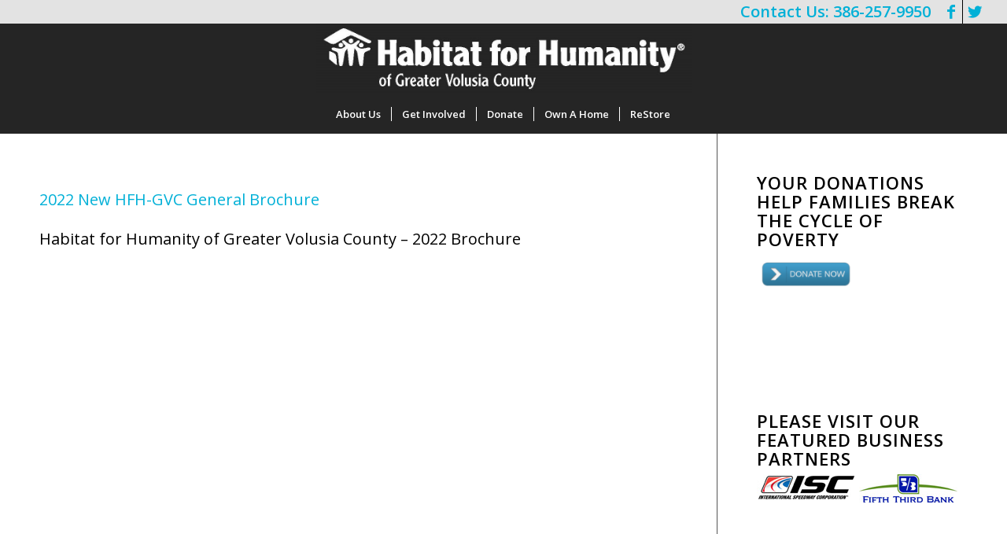

--- FILE ---
content_type: text/html; charset=UTF-8
request_url: http://www.habitatgvc.org/brochure/2022-new-hfh-gvc-general-brochure/
body_size: 8708
content:
<!DOCTYPE html>
<html lang="en-US" prefix="og: http://ogp.me/ns#" class="html_stretched responsive av-preloader-disabled av-default-lightbox  html_header_top html_logo_center html_bottom_nav_header html_menu_right html_slim html_header_sticky html_header_shrinking_disabled html_header_topbar_active html_mobile_menu_tablet html_disabled html_header_searchicon_disabled html_content_align_center html_header_unstick_top_disabled html_header_stretch html_minimal_header html_entry_id_2441 av-no-preview ">
<head>
<meta charset="UTF-8" />


<!-- mobile setting -->
<meta name="viewport" content="width=device-width, initial-scale=1, maximum-scale=1">

<!-- Scripts/CSS and wp_head hook -->
<title>2022 New HFH-GVC General Brochure - Habitat for Humanity GVC</title>

<!-- This site is optimized with the Yoast SEO plugin v11.1.1 - https://yoast.com/wordpress/plugins/seo/ -->
<link rel="canonical" href="http://www.habitatgvc.org/brochure/2022-new-hfh-gvc-general-brochure/" />
<meta property="og:locale" content="en_US" />
<meta property="og:type" content="article" />
<meta property="og:title" content="2022 New HFH-GVC General Brochure - Habitat for Humanity GVC" />
<meta property="og:description" content="2022 New HFH-GVC General Brochure Habitat for Humanity of Greater Volusia County &#8211; 2022 Brochure" />
<meta property="og:url" content="http://www.habitatgvc.org/brochure/2022-new-hfh-gvc-general-brochure/" />
<meta property="og:site_name" content="Habitat for Humanity GVC" />
<meta property="article:author" content="https://www.facebook.com/HabitatforHumanityofGreaterVolusiaCounty/?fref=nf" />
<meta name="twitter:card" content="summary" />
<meta name="twitter:description" content="2022 New HFH-GVC General Brochure Habitat for Humanity of Greater Volusia County &#8211; 2022 Brochure" />
<meta name="twitter:title" content="2022 New HFH-GVC General Brochure - Habitat for Humanity GVC" />
<meta name="twitter:creator" content="@HabitatGVC" />
<script type='application/ld+json' class='yoast-schema-graph yoast-schema-graph--main'>{"@context":"https://schema.org","@graph":[{"@type":"Organization","@id":"http://www.habitatgvc.org/#organization","name":"Halifax Habitat for Humanity","url":"http://www.habitatgvc.org/","sameAs":[],"logo":{"@type":"ImageObject","@id":"http://www.habitatgvc.org/#logo","url":"http://www.halifaxhabitat.org/wp-content/uploads/2015/05/Halifax_Habitat_For_Humanity.jpg","caption":"Halifax Habitat for Humanity"},"image":{"@id":"http://www.habitatgvc.org/#logo"}},{"@type":"WebSite","@id":"http://www.habitatgvc.org/#website","url":"http://www.habitatgvc.org/","name":"Habitat for Humanity GVC","publisher":{"@id":"http://www.habitatgvc.org/#organization"},"potentialAction":{"@type":"SearchAction","target":"http://www.habitatgvc.org/?s={search_term_string}","query-input":"required name=search_term_string"}},{"@type":"WebPage","@id":"http://www.habitatgvc.org/brochure/2022-new-hfh-gvc-general-brochure/#webpage","url":"http://www.habitatgvc.org/brochure/2022-new-hfh-gvc-general-brochure/","inLanguage":"en-US","name":"2022 New HFH-GVC General Brochure - Habitat for Humanity GVC","isPartOf":{"@id":"http://www.habitatgvc.org/#website"},"datePublished":"2022-12-19T21:41:45+00:00","dateModified":"2022-12-21T15:39:42+00:00"}]}</script>
<!-- / Yoast SEO plugin. -->

<link rel='dns-prefetch' href='//s.w.org' />
<link rel="alternate" type="application/rss+xml" title="Habitat for Humanity GVC &raquo; Feed" href="http://www.habitatgvc.org/feed/" />
<link rel="alternate" type="application/rss+xml" title="Habitat for Humanity GVC &raquo; Comments Feed" href="http://www.habitatgvc.org/comments/feed/" />
<link rel="alternate" type="application/rss+xml" title="Habitat for Humanity GVC &raquo; 2022 New HFH-GVC General Brochure Comments Feed" href="http://www.habitatgvc.org/brochure/2022-new-hfh-gvc-general-brochure/feed/" />

<!-- google webfont font replacement -->
<link rel='stylesheet' id='avia-google-webfont' href='//fonts.googleapis.com/css?family=Open+Sans:400,600' type='text/css' media='all'/> 
		<script type="text/javascript">
			window._wpemojiSettings = {"baseUrl":"https:\/\/s.w.org\/images\/core\/emoji\/11.2.0\/72x72\/","ext":".png","svgUrl":"https:\/\/s.w.org\/images\/core\/emoji\/11.2.0\/svg\/","svgExt":".svg","source":{"concatemoji":"http:\/\/www.habitatgvc.org\/wp-includes\/js\/wp-emoji-release.min.js?ver=5.1.21"}};
			!function(e,a,t){var n,r,o,i=a.createElement("canvas"),p=i.getContext&&i.getContext("2d");function s(e,t){var a=String.fromCharCode;p.clearRect(0,0,i.width,i.height),p.fillText(a.apply(this,e),0,0);e=i.toDataURL();return p.clearRect(0,0,i.width,i.height),p.fillText(a.apply(this,t),0,0),e===i.toDataURL()}function c(e){var t=a.createElement("script");t.src=e,t.defer=t.type="text/javascript",a.getElementsByTagName("head")[0].appendChild(t)}for(o=Array("flag","emoji"),t.supports={everything:!0,everythingExceptFlag:!0},r=0;r<o.length;r++)t.supports[o[r]]=function(e){if(!p||!p.fillText)return!1;switch(p.textBaseline="top",p.font="600 32px Arial",e){case"flag":return s([55356,56826,55356,56819],[55356,56826,8203,55356,56819])?!1:!s([55356,57332,56128,56423,56128,56418,56128,56421,56128,56430,56128,56423,56128,56447],[55356,57332,8203,56128,56423,8203,56128,56418,8203,56128,56421,8203,56128,56430,8203,56128,56423,8203,56128,56447]);case"emoji":return!s([55358,56760,9792,65039],[55358,56760,8203,9792,65039])}return!1}(o[r]),t.supports.everything=t.supports.everything&&t.supports[o[r]],"flag"!==o[r]&&(t.supports.everythingExceptFlag=t.supports.everythingExceptFlag&&t.supports[o[r]]);t.supports.everythingExceptFlag=t.supports.everythingExceptFlag&&!t.supports.flag,t.DOMReady=!1,t.readyCallback=function(){t.DOMReady=!0},t.supports.everything||(n=function(){t.readyCallback()},a.addEventListener?(a.addEventListener("DOMContentLoaded",n,!1),e.addEventListener("load",n,!1)):(e.attachEvent("onload",n),a.attachEvent("onreadystatechange",function(){"complete"===a.readyState&&t.readyCallback()})),(n=t.source||{}).concatemoji?c(n.concatemoji):n.wpemoji&&n.twemoji&&(c(n.twemoji),c(n.wpemoji)))}(window,document,window._wpemojiSettings);
		</script>
		<style type="text/css">
img.wp-smiley,
img.emoji {
	display: inline !important;
	border: none !important;
	box-shadow: none !important;
	height: 1em !important;
	width: 1em !important;
	margin: 0 .07em !important;
	vertical-align: -0.1em !important;
	background: none !important;
	padding: 0 !important;
}
</style>
	<link rel='stylesheet' id='wp-block-library-css'  href='http://www.habitatgvc.org/wp-includes/css/dist/block-library/style.min.css?ver=5.1.21' type='text/css' media='all' />
<link rel='stylesheet' id='rs-plugin-settings-css'  href='http://www.habitatgvc.org/wp-content/plugins/revslider/rs-plugin/css/settings.css?rev=4.6.0&#038;ver=5.1.21' type='text/css' media='all' />
<style id='rs-plugin-settings-inline-css' type='text/css'>
.tp-caption a{color:#ff7302;text-shadow:none;-webkit-transition:all 0.2s ease-out;-moz-transition:all 0.2s ease-out;-o-transition:all 0.2s ease-out;-ms-transition:all 0.2s ease-out}.tp-caption a:hover{color:#ffa902}
</style>
<link rel='stylesheet' id='avia-grid-css'  href='http://www.habitatgvc.org/wp-content/themes/enfold/css/grid.css?ver=2' type='text/css' media='all' />
<link rel='stylesheet' id='avia-base-css'  href='http://www.habitatgvc.org/wp-content/themes/enfold/css/base.css?ver=2' type='text/css' media='all' />
<link rel='stylesheet' id='avia-layout-css'  href='http://www.habitatgvc.org/wp-content/themes/enfold/css/layout.css?ver=2' type='text/css' media='all' />
<link rel='stylesheet' id='avia-scs-css'  href='http://www.habitatgvc.org/wp-content/themes/enfold/css/shortcodes.css?ver=2' type='text/css' media='all' />
<link rel='stylesheet' id='avia-popup-css-css'  href='http://www.habitatgvc.org/wp-content/themes/enfold/js/aviapopup/magnific-popup.css?ver=1' type='text/css' media='screen' />
<link rel='stylesheet' id='avia-media-css'  href='http://www.habitatgvc.org/wp-content/themes/enfold/js/mediaelement/skin-1/mediaelementplayer.css?ver=1' type='text/css' media='screen' />
<link rel='stylesheet' id='avia-print-css'  href='http://www.habitatgvc.org/wp-content/themes/enfold/css/print.css?ver=1' type='text/css' media='print' />
<link rel='stylesheet' id='avia-dynamic-css'  href='http://www.habitatgvc.org/wp-content/uploads/dynamic_avia/enfold.css?ver=65eb257c9c55f' type='text/css' media='all' />
<link rel='stylesheet' id='avia-custom-css'  href='http://www.habitatgvc.org/wp-content/themes/enfold/css/custom.css?ver=2' type='text/css' media='all' />
<script type='text/javascript' src='http://www.habitatgvc.org/wp-includes/js/jquery/jquery.js?ver=1.12.4'></script>
<script type='text/javascript' src='http://www.habitatgvc.org/wp-includes/js/jquery/jquery-migrate.min.js?ver=1.4.1'></script>
<script type='text/javascript' src='http://www.habitatgvc.org/wp-content/plugins/revslider/rs-plugin/js/jquery.themepunch.tools.min.js?rev=4.6.0&#038;ver=5.1.21'></script>
<script type='text/javascript' src='http://www.habitatgvc.org/wp-content/plugins/revslider/rs-plugin/js/jquery.themepunch.revolution.min.js?rev=4.6.0&#038;ver=5.1.21'></script>
<script type='text/javascript' src='http://www.habitatgvc.org/wp-content/themes/enfold/js/avia-compat.js?ver=2'></script>
<script type='text/javascript'>
var mejsL10n = {"language":"en","strings":{"mejs.install-flash":"You are using a browser that does not have Flash player enabled or installed. Please turn on your Flash player plugin or download the latest version from https:\/\/get.adobe.com\/flashplayer\/","mejs.fullscreen-off":"Turn off Fullscreen","mejs.fullscreen-on":"Go Fullscreen","mejs.download-video":"Download Video","mejs.fullscreen":"Fullscreen","mejs.time-jump-forward":["Jump forward 1 second","Jump forward %1 seconds"],"mejs.loop":"Toggle Loop","mejs.play":"Play","mejs.pause":"Pause","mejs.close":"Close","mejs.time-slider":"Time Slider","mejs.time-help-text":"Use Left\/Right Arrow keys to advance one second, Up\/Down arrows to advance ten seconds.","mejs.time-skip-back":["Skip back 1 second","Skip back %1 seconds"],"mejs.captions-subtitles":"Captions\/Subtitles","mejs.captions-chapters":"Chapters","mejs.none":"None","mejs.mute-toggle":"Mute Toggle","mejs.volume-help-text":"Use Up\/Down Arrow keys to increase or decrease volume.","mejs.unmute":"Unmute","mejs.mute":"Mute","mejs.volume-slider":"Volume Slider","mejs.video-player":"Video Player","mejs.audio-player":"Audio Player","mejs.ad-skip":"Skip ad","mejs.ad-skip-info":["Skip in 1 second","Skip in %1 seconds"],"mejs.source-chooser":"Source Chooser","mejs.stop":"Stop","mejs.speed-rate":"Speed Rate","mejs.live-broadcast":"Live Broadcast","mejs.afrikaans":"Afrikaans","mejs.albanian":"Albanian","mejs.arabic":"Arabic","mejs.belarusian":"Belarusian","mejs.bulgarian":"Bulgarian","mejs.catalan":"Catalan","mejs.chinese":"Chinese","mejs.chinese-simplified":"Chinese (Simplified)","mejs.chinese-traditional":"Chinese (Traditional)","mejs.croatian":"Croatian","mejs.czech":"Czech","mejs.danish":"Danish","mejs.dutch":"Dutch","mejs.english":"English","mejs.estonian":"Estonian","mejs.filipino":"Filipino","mejs.finnish":"Finnish","mejs.french":"French","mejs.galician":"Galician","mejs.german":"German","mejs.greek":"Greek","mejs.haitian-creole":"Haitian Creole","mejs.hebrew":"Hebrew","mejs.hindi":"Hindi","mejs.hungarian":"Hungarian","mejs.icelandic":"Icelandic","mejs.indonesian":"Indonesian","mejs.irish":"Irish","mejs.italian":"Italian","mejs.japanese":"Japanese","mejs.korean":"Korean","mejs.latvian":"Latvian","mejs.lithuanian":"Lithuanian","mejs.macedonian":"Macedonian","mejs.malay":"Malay","mejs.maltese":"Maltese","mejs.norwegian":"Norwegian","mejs.persian":"Persian","mejs.polish":"Polish","mejs.portuguese":"Portuguese","mejs.romanian":"Romanian","mejs.russian":"Russian","mejs.serbian":"Serbian","mejs.slovak":"Slovak","mejs.slovenian":"Slovenian","mejs.spanish":"Spanish","mejs.swahili":"Swahili","mejs.swedish":"Swedish","mejs.tagalog":"Tagalog","mejs.thai":"Thai","mejs.turkish":"Turkish","mejs.ukrainian":"Ukrainian","mejs.vietnamese":"Vietnamese","mejs.welsh":"Welsh","mejs.yiddish":"Yiddish"}};
</script>
<script type='text/javascript' src='http://www.habitatgvc.org/wp-includes/js/mediaelement/mediaelement-and-player.min.js?ver=4.2.6-78496d1'></script>
<script type='text/javascript' src='http://www.habitatgvc.org/wp-includes/js/mediaelement/mediaelement-migrate.min.js?ver=5.1.21'></script>
<script type='text/javascript'>
/* <![CDATA[ */
var _wpmejsSettings = {"pluginPath":"\/wp-includes\/js\/mediaelement\/","classPrefix":"mejs-","stretching":"responsive"};
/* ]]> */
</script>
<link rel='https://api.w.org/' href='http://www.habitatgvc.org/wp-json/' />
<link rel="EditURI" type="application/rsd+xml" title="RSD" href="http://www.habitatgvc.org/xmlrpc.php?rsd" />
<link rel="wlwmanifest" type="application/wlwmanifest+xml" href="http://www.habitatgvc.org/wp-includes/wlwmanifest.xml" /> 
<meta name="generator" content="WordPress 5.1.21" />
<link rel='shortlink' href='http://www.habitatgvc.org/?p=2441' />
<link rel="alternate" type="application/json+oembed" href="http://www.habitatgvc.org/wp-json/oembed/1.0/embed?url=http%3A%2F%2Fwww.habitatgvc.org%2Fbrochure%2F2022-new-hfh-gvc-general-brochure%2F" />
<link rel="alternate" type="text/xml+oembed" href="http://www.habitatgvc.org/wp-json/oembed/1.0/embed?url=http%3A%2F%2Fwww.habitatgvc.org%2Fbrochure%2F2022-new-hfh-gvc-general-brochure%2F&#038;format=xml" />
<link rel="profile" href="http://gmpg.org/xfn/11" />
<link rel="alternate" type="application/rss+xml" title="Habitat for Humanity GVC RSS2 Feed" href="http://www.habitatgvc.org/feed/" />
<link rel="pingback" href="http://www.habitatgvc.org/xmlrpc.php" />
<!--[if lt IE 9]><script src="http://www.habitatgvc.org/wp-content/themes/enfold/js/html5shiv.js"></script><![endif]-->
<link rel="icon" href="http://www.halifaxhabitat.org/wp-content/uploads/2015/05/Halifax_Habitat_Favicon.png" type="image/png">


<!--
Debugging Info for Theme support: 

Theme: Enfold
Version: 4.0.5
Installed: enfold
AviaFramework Version: 4.6
AviaBuilder Version: 0.9.5
ML:256-PU:47-PLA:7
WP:5.1.21
Updates: enabled
-->

<style type='text/css'>
@font-face {font-family: 'entypo-fontello'; font-weight: normal; font-style: normal;
src: url('http://www.habitatgvc.org/wp-content/themes/enfold/config-templatebuilder/avia-template-builder/assets/fonts/entypo-fontello.eot?v=3');
src: url('http://www.habitatgvc.org/wp-content/themes/enfold/config-templatebuilder/avia-template-builder/assets/fonts/entypo-fontello.eot?v=3#iefix') format('embedded-opentype'), 
url('http://www.habitatgvc.org/wp-content/themes/enfold/config-templatebuilder/avia-template-builder/assets/fonts/entypo-fontello.woff?v=3') format('woff'), 
url('http://www.habitatgvc.org/wp-content/themes/enfold/config-templatebuilder/avia-template-builder/assets/fonts/entypo-fontello.ttf?v=3') format('truetype'), 
url('http://www.habitatgvc.org/wp-content/themes/enfold/config-templatebuilder/avia-template-builder/assets/fonts/entypo-fontello.svg?v=3#entypo-fontello') format('svg');
} #top .avia-font-entypo-fontello, body .avia-font-entypo-fontello, html body [data-av_iconfont='entypo-fontello']:before{ font-family: 'entypo-fontello'; }
</style>
</head>




<body id="top" class="attachment attachment-template-default attachmentid-2441 attachment-pdf stretched open_sans " itemscope="itemscope" itemtype="https://schema.org/WebPage" >

	
	<div id='wrap_all'>

	
<header id='header' class='all_colors header_color dark_bg_color  av_header_top av_logo_center av_bottom_nav_header av_menu_right av_slim av_header_sticky av_header_shrinking_disabled av_header_stretch av_mobile_menu_tablet av_header_searchicon_disabled av_header_unstick_top_disabled av_seperator_small_border av_minimal_header'  role="banner" itemscope="itemscope" itemtype="https://schema.org/WPHeader" >

<a id="advanced_menu_toggle" href="#" aria-hidden='true' data-av_icon='' data-av_iconfont='entypo-fontello'></a><a id="advanced_menu_hide" href="#" 	aria-hidden='true' data-av_icon='' data-av_iconfont='entypo-fontello'></a>		<div id='header_meta' class='container_wrap container_wrap_meta  av_icon_active_right av_extra_header_active av_secondary_right av_phone_active_right av_entry_id_2441'>
		
			      <div class='container'>
			      <ul class='noLightbox social_bookmarks icon_count_2'><li class='social_bookmarks_facebook av-social-link-facebook social_icon_1'><a target='_blank' href='https://www.facebook.com/HFHofGVC/' aria-hidden='true' data-av_icon='' data-av_iconfont='entypo-fontello' title='Facebook'><span class='avia_hidden_link_text'>Facebook</span></a></li><li class='social_bookmarks_twitter av-social-link-twitter social_icon_2'><a target='_blank' href='https://twitter.com/habitatgvc' aria-hidden='true' data-av_icon='' data-av_iconfont='entypo-fontello' title='Twitter'><span class='avia_hidden_link_text'>Twitter</span></a></li></ul><div class='phone-info '><span> Contact Us: 386-257-9950  </span></div>			      </div>
		</div>

		<div  id='header_main' class='container_wrap container_wrap_logo'>
	
        <div class='container av-logo-container'><div class='inner-container'><strong class='logo'><a href='http://www.habitatgvc.org/'><img height='100' width='300' src='http://www.habitatgvc.org/wp-content/uploads/2020/02/GreaterVolusiaCounty_Sgl_Black-bkgd-2.jpg' alt='Habitat for Humanity GVC' /></a></strong></div></div><div id='header_main_alternate' class='container_wrap'><div class='container'><nav class='main_menu' data-selectname='Select a page'  role="navigation" itemscope="itemscope" itemtype="https://schema.org/SiteNavigationElement" ><div class="avia-menu av-main-nav-wrap"><ul id="avia-menu" class="menu av-main-nav"><li id="menu-item-1906" class="menu-item menu-item-type-post_type menu-item-object-page menu-item-has-children menu-item-top-level menu-item-top-level-1"><a href="http://www.habitatgvc.org/about-us/" itemprop="url"><span class="avia-bullet"></span><span class="avia-menu-text">About Us</span><span class="avia-menu-fx"><span class="avia-arrow-wrap"><span class="avia-arrow"></span></span></span></a>


<ul class="sub-menu">
	<li id="menu-item-1905" class="menu-item menu-item-type-post_type menu-item-object-page"><a href="http://www.habitatgvc.org/our-team/" itemprop="url"><span class="avia-bullet"></span><span class="avia-menu-text">Our Team</span></a></li>
	<li id="menu-item-1910" class="menu-item menu-item-type-post_type menu-item-object-page"><a href="http://www.habitatgvc.org/our-board-of-directors/" itemprop="url"><span class="avia-bullet"></span><span class="avia-menu-text">Our Board of Directors</span></a></li>
	<li id="menu-item-1973" class="menu-item menu-item-type-post_type menu-item-object-page"><a href="http://www.habitatgvc.org/accessibility-statement/" itemprop="url"><span class="avia-bullet"></span><span class="avia-menu-text">Accessibility Statement</span></a></li>
</ul>
</li>
<li id="menu-item-1927" class="menu-item menu-item-type-post_type menu-item-object-page menu-item-has-children menu-item-top-level menu-item-top-level-2"><a href="http://www.habitatgvc.org/get-involved/" itemprop="url"><span class="avia-bullet"></span><span class="avia-menu-text">Get Involved</span><span class="avia-menu-fx"><span class="avia-arrow-wrap"><span class="avia-arrow"></span></span></span></a>


<ul class="sub-menu">
	<li id="menu-item-1888" class="menu-item menu-item-type-post_type menu-item-object-page"><a href="http://www.habitatgvc.org/volunteer/" itemprop="url"><span class="avia-bullet"></span><span class="avia-menu-text">Volunteer</span></a></li>
	<li id="menu-item-2160" class="menu-item menu-item-type-post_type menu-item-object-page"><a href="http://www.habitatgvc.org/events/" itemprop="url"><span class="avia-bullet"></span><span class="avia-menu-text">Events</span></a></li>
	<li id="menu-item-1913" class="menu-item menu-item-type-post_type menu-item-object-page"><a href="http://www.habitatgvc.org/employment-opportunities/" itemprop="url"><span class="avia-bullet"></span><span class="avia-menu-text">Employment Opportunities</span></a></li>
</ul>
</li>
<li id="menu-item-1943" class="menu-item menu-item-type-post_type menu-item-object-page menu-item-has-children menu-item-top-level menu-item-top-level-3"><a href="http://www.habitatgvc.org/donate/" itemprop="url"><span class="avia-bullet"></span><span class="avia-menu-text">Donate</span><span class="avia-menu-fx"><span class="avia-arrow-wrap"><span class="avia-arrow"></span></span></span></a>


<ul class="sub-menu">
	<li id="menu-item-1814" class="menu-item menu-item-type-post_type menu-item-object-page"><a href="http://www.habitatgvc.org/donate-a-car/" itemprop="url"><span class="avia-bullet"></span><span class="avia-menu-text">Donate a Car</span></a></li>
</ul>
</li>
<li id="menu-item-1956" class="menu-item menu-item-type-post_type menu-item-object-page menu-item-top-level menu-item-top-level-4"><a href="http://www.habitatgvc.org/own-a-home/" itemprop="url"><span class="avia-bullet"></span><span class="avia-menu-text">Own A Home</span><span class="avia-menu-fx"><span class="avia-arrow-wrap"><span class="avia-arrow"></span></span></span></a></li>
<li id="menu-item-1880" class="menu-item menu-item-type-post_type menu-item-object-page menu-item-top-level menu-item-top-level-5"><a href="http://www.habitatgvc.org/furniture-donations/" itemprop="url"><span class="avia-bullet"></span><span class="avia-menu-text">ReStore</span><span class="avia-menu-fx"><span class="avia-arrow-wrap"><span class="avia-arrow"></span></span></span></a></li>
</ul></div></nav></div> </div> 
		<!-- end container_wrap-->
		</div>
		
		<div class='header_bg'></div>

<!-- end header -->
</header>
		
	<div id='main' class='all_colors' data-scroll-offset='88'>

	
		<div class='container_wrap container_wrap_first main_color sidebar_right'>

			<div class='container'>

				<main class='template-page content  av-content-small alpha units'  role="main" itemprop="mainContentOfPage" >

                    
		<article class='post-entry post-entry-type-page post-entry-2441'  itemscope="itemscope" itemtype="https://schema.org/CreativeWork" >

			<div class="entry-content-wrapper clearfix">
                <header class="entry-content-header"></header><div class="entry-content"  itemprop="text" ><p class="attachment"><a href='http://www.habitatgvc.org/wp-content/uploads/2022/12/2022-New-HFH-GVC-General-Brochure.pdf'>2022 New HFH-GVC General Brochure</a></p>
<p>Habitat for Humanity of Greater Volusia County &#8211; 2022 Brochure</p>
</div><footer class="entry-footer"></footer>			</div>

		</article><!--end post-entry-->



				<!--end content-->
				</main>

				<aside class='sidebar sidebar_right  alpha units'  role="complementary" itemscope="itemscope" itemtype="https://schema.org/WPSideBar" ><div class='inner_sidebar extralight-border'><section id="media_image-4" class="widget clearfix widget_media_image"><h3 class="widgettitle">Your donations help families break the cycle of poverty</h3><a href="https://www.paypal.com/cgi-bin/webscr?cmd=_s-xclick&#038;hosted_button_id=2743ENN3WZY6N"><img width="125" height="42" src="http://www.habitatgvc.org/wp-content/uploads/2015/05/Donate-to-Habitat-300x100.png" class="image wp-image-113 alignleft attachment-125x42 size-125x42" alt="Donate to Habitat" style="max-width: 100%; height: auto;" title="Donate now" srcset="http://www.habitatgvc.org/wp-content/uploads/2015/05/Donate-to-Habitat-300x100.png 300w, http://www.habitatgvc.org/wp-content/uploads/2015/05/Donate-to-Habitat-450x151.png 450w, http://www.habitatgvc.org/wp-content/uploads/2015/05/Donate-to-Habitat.png 541w" sizes="(max-width: 125px) 100vw, 125px" /></a><span class="seperator extralight-border"></span></section><section id="avia_fb_likebox-2" class="widget clearfix avia_fb_likebox"><div class='av_facebook_widget_wrap ' ><div class="fb-page" data-width="500" data-href="https://www.facebook.com/HFHofGVC" data-small-header="false" data-adapt-container-width="true" data-hide-cover="false" data-show-facepile="true" data-show-posts="false"><div class="fb-xfbml-parse-ignore"></div></div></div><span class="seperator extralight-border"></span></section><section id="avia_partner_widget-2" class="widget clearfix avia_partner_widget"><h3 class="widgettitle">Please Visit Our Featured Business Partners</h3><a target="_blank" href="http://www.internationalspeedwaycorporation.com/" class="preloading_background  avia_partner1 link_list_item1 " ><img class="rounded" src="http://www.habitatgvc.org/wp-content/uploads/2015/07/ISC-logo_C1.jpg" title="Please Visit Our Featured Business Partners" alt="Please Visit Our Featured Business Partners"/></a><a target="_blank" href="http://www.53.com" class="preloading_background avia_partner2 link_list_item1 " ><img class="rounded" src="http://www.habitatgvc.org/wp-content/uploads/2015/07/53-bank-logo-2.jpg" title="Please Visit Our Featured Business Partners" alt="Please Visit Our Featured Business Partners"/></a><span class="seperator extralight-border"></span></section><section id="text-7" class="widget clearfix widget_text"><h3 class="widgettitle">KEEP UP WITH US ON TWITTER!</h3>			<div class="textwidget"><a href="https://twitter.com/HabitatGVC" class="twitter-follow-button" data-size="large" data-show-count="false">Follow @HabitatGVC</a><script async src="//platform.twitter.com/widgets.js" charset="utf-8"></script></div>
		<span class="seperator extralight-border"></span></section></div></aside>
			</div><!--end container-->

		</div><!-- close default .container_wrap element -->



						<div class='container_wrap footer_color' id='footer'>

					<div class='container'>

						<div class='flex_column av_one_fourth  first el_before_av_one_fourth'><section id="text-2" class="widget clearfix widget_text"><h3 class="widgettitle">contact us</h3>			<div class="textwidget"><p>Habitat for Humanity of GVC<br />
1030 W. Intl Speedway Blvd.<br />
Daytona Beach, FL 32114<br />
Tel: (386) 257-9950<br />
Fax: (386) 257-4980</p>
</div>
		<span class="seperator extralight-border"></span></section></div><div class='flex_column av_one_fourth  el_after_av_one_fourth  el_before_av_one_fourth '><section id="text-3" class="widget clearfix widget_text"><h3 class="widgettitle">Equal Housing Opportunity</h3>			<div class="textwidget"><p>We are pledged to the letter and spirit of U.S. policy for the achievement of equal housing opportunity throughout the nation. We encourage and support an affirmative advertising and marketing program in which there are no barriers to obtaining housing because of race, color, religion, sex, handicap, familial status, or national origin.</p>
</div>
		<span class="seperator extralight-border"></span></section><section id="media_image-3" class="widget clearfix widget_media_image"><img width="300" height="278" src="http://www.habitatgvc.org/wp-content/uploads/2019/01/Equal-Housing-Opportunity-Logo-e1548952833363-300x278.png" class="image wp-image-1638  attachment-medium size-medium" alt="" style="max-width: 100%; height: auto;" srcset="http://www.habitatgvc.org/wp-content/uploads/2019/01/Equal-Housing-Opportunity-Logo-e1548952833363-300x278.png 300w, http://www.habitatgvc.org/wp-content/uploads/2019/01/Equal-Housing-Opportunity-Logo-e1548952833363-768x711.png 768w, http://www.habitatgvc.org/wp-content/uploads/2019/01/Equal-Housing-Opportunity-Logo-e1548952833363-705x652.png 705w, http://www.habitatgvc.org/wp-content/uploads/2019/01/Equal-Housing-Opportunity-Logo-e1548952833363-450x416.png 450w, http://www.habitatgvc.org/wp-content/uploads/2019/01/Equal-Housing-Opportunity-Logo-e1548952833363.png 778w" sizes="(max-width: 300px) 100vw, 300px" /><span class="seperator extralight-border"></span></section></div><div class='flex_column av_one_fourth  el_after_av_one_fourth  el_before_av_one_fourth '><section class='widget widget_categories'><h3 class='widgettitle'>Categories</h3><ul>	<li class="cat-item cat-item-23"><a href="http://www.habitatgvc.org/category/habitat-events/" >Habitat Events</a>
</li>
	<li class="cat-item cat-item-21"><a href="http://www.habitatgvc.org/category/most-popular-articles/" title="Articles for Homepage">Habitat Front Page News</a>
</li>
	<li class="cat-item cat-item-16"><a href="http://www.habitatgvc.org/category/habitat-news/" title="Learn the latest news from Halifax Habitat for Humanity.">Habitat News &amp; Announcements</a>
</li>
	<li class="cat-item cat-item-17"><a href="http://www.habitatgvc.org/category/restore-home-design-tips/" title="Turn something old into something new with these design tips from the Halifax Habitat Restore.">Restore Home Design Tips</a>
</li>
	<li class="cat-item cat-item-15"><a href="http://www.habitatgvc.org/category/volunteering/" title="Learn about the many Habitat for Humanity of Greater Volusia County volunteer opportunities.">Volunteer Opportunities</a>
</li>
</ul><span class='seperator extralight-border'></span></section></div><div class='flex_column av_one_fourth  el_after_av_one_fourth  el_before_av_one_fourth '><section id="text-5" class="widget clearfix widget_text"><h3 class="widgettitle">VISIT THE RESTORE</h3>			<div class="textwidget"><p>Dunlawton Square<br />
3813 S. Nova Road<br />
Suite 103<br />
Port Orange, FL 32127<br />
Tel: (386) 257-9950 option 1</p>
<p>&nbsp;</p>
</div>
		<span class="seperator extralight-border"></span></section></div>

					</div>


				<!-- ####### END FOOTER CONTAINER ####### -->
				</div>

	


			

			
				<footer class='container_wrap socket_color' id='socket'  role="contentinfo" itemscope="itemscope" itemtype="https://schema.org/WPFooter" >
                    <div class='container'>

                        <span class='copyright'>© Copyright - Habitat for Humanity of Greater Volusia County | <a href="http://www.mymarketingcafe.com">Site created by myMarketing Cafe</a></span>

                        
                    </div>

	            <!-- ####### END SOCKET CONTAINER ####### -->
				</footer>


					<!-- end main -->
		</div>
		
		<!-- end wrap_all --></div>

<script>
              (function(e){
                  var el = document.createElement('script');
                  el.setAttribute('data-account', 'cCJwVTe0i3');
                  el.setAttribute('src', 'https://cdn.userway.org/widget.js');
                  document.body.appendChild(el);
                })();
              </script>
 <script type='text/javascript'>
 /* <![CDATA[ */  
var avia_framework_globals = avia_framework_globals || {};
    avia_framework_globals.frameworkUrl = 'http://www.habitatgvc.org/wp-content/themes/enfold/framework/';
    avia_framework_globals.installedAt = 'http://www.habitatgvc.org/wp-content/themes/enfold/';
    avia_framework_globals.ajaxurl = 'http://www.habitatgvc.org/wp-admin/admin-ajax.php';
/* ]]> */ 
</script>
 
 
<script>(function(d, s, id) {
  var js, fjs = d.getElementsByTagName(s)[0];
  if (d.getElementById(id)) return;
  js = d.createElement(s); js.id = id;
  js.src = "//connect.facebook.net/en_US/sdk.js#xfbml=1&version=v2.7";
  fjs.parentNode.insertBefore(js, fjs);
}(document, "script", "facebook-jssdk"));</script><script type='text/javascript' src='http://www.habitatgvc.org/wp-content/themes/enfold/js/avia.js?ver=3'></script>
<script type='text/javascript' src='http://www.habitatgvc.org/wp-content/themes/enfold/js/shortcodes.js?ver=3'></script>
<script type='text/javascript' src='http://www.habitatgvc.org/wp-content/themes/enfold/js/aviapopup/jquery.magnific-popup.min.js?ver=2'></script>
<script type='text/javascript' src='http://www.habitatgvc.org/wp-includes/js/mediaelement/wp-mediaelement.min.js?ver=5.1.21'></script>
<script type='text/javascript' src='http://www.habitatgvc.org/wp-includes/js/comment-reply.min.js?ver=5.1.21'></script>
<script type='text/javascript' src='http://www.habitatgvc.org/wp-includes/js/wp-embed.min.js?ver=5.1.21'></script>
<a href='#top' title='Scroll to top' id='scroll-top-link' aria-hidden='true' data-av_icon='' data-av_iconfont='entypo-fontello'><span class="avia_hidden_link_text">Scroll to top</span></a>

<div id="fb-root"></div>
</body>
</html>
